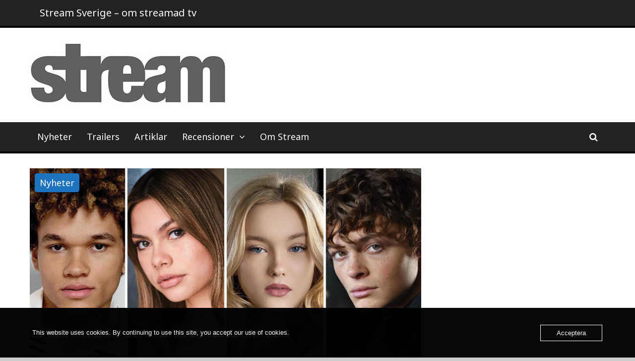

--- FILE ---
content_type: text/html; charset=UTF-8
request_url: https://www.streammagasin.se/de-ar-klara-for-spinoffen-wolf-pack/
body_size: 17965
content:
<!DOCTYPE html>
<html dir="ltr" lang="sv-SE" prefix="og: https://ogp.me/ns#">
<head>
	<meta charset="UTF-8">
	<meta name="viewport" content="width=device-width, initial-scale=1">
	<link rel="profile" href="http://gmpg.org/xfn/11">

	<title>De är klara för spinoffen Wolf Pack – Stream Sverige</title>

		<!-- All in One SEO 4.9.3 - aioseo.com -->
	<meta name="description" content="Det inte bara en Teen Wolf-film på väg. Nu annonserar Paramount+ även en spinoffserie med varulvstema. Castingen har inletts för Wolf Pack. Fem år efter seriefinalen på MTV är plötsligt ungdomsserien Teen Wolf het igen. I mars påbörjades inspelningen av den sedan länge aviserade långfilmen som ska avrunda tv-serien och nu står det alltså klart" />
	<meta name="robots" content="max-image-preview:large" />
	<meta name="author" content="Mona Johansson"/>
	<link rel="canonical" href="https://www.streammagasin.se/de-ar-klara-for-spinoffen-wolf-pack/" />
	<meta name="generator" content="All in One SEO (AIOSEO) 4.9.3" />
		<meta property="og:locale" content="sv_SE" />
		<meta property="og:site_name" content="Stream Sverige – om streamade tv-serier" />
		<meta property="og:type" content="article" />
		<meta property="og:title" content="De är klara för spinoffen Wolf Pack – Stream Sverige" />
		<meta property="og:description" content="Det inte bara en Teen Wolf-film på väg. Nu annonserar Paramount+ även en spinoffserie med varulvstema. Castingen har inletts för Wolf Pack. Fem år efter seriefinalen på MTV är plötsligt ungdomsserien Teen Wolf het igen. I mars påbörjades inspelningen av den sedan länge aviserade långfilmen som ska avrunda tv-serien och nu står det alltså klart" />
		<meta property="og:url" content="https://www.streammagasin.se/de-ar-klara-for-spinoffen-wolf-pack/" />
		<meta property="og:image" content="https://usercontent.one/wp/www.streammagasin.se/wp-content/uploads/2022/11/Stream_logo_stor-1.jpg?media=1737317207" />
		<meta property="og:image:secure_url" content="https://usercontent.one/wp/www.streammagasin.se/wp-content/uploads/2022/11/Stream_logo_stor-1.jpg?media=1737317207" />
		<meta property="article:published_time" content="2022-06-20T20:11:00+00:00" />
		<meta property="article:modified_time" content="2022-06-21T04:42:49+00:00" />
		<meta property="article:publisher" content="https://www.facebook.com/StreamSverige/" />
		<meta name="twitter:card" content="summary_large_image" />
		<meta name="twitter:site" content="@streamsverige" />
		<meta name="twitter:title" content="De är klara för spinoffen Wolf Pack – Stream Sverige" />
		<meta name="twitter:description" content="Det inte bara en Teen Wolf-film på väg. Nu annonserar Paramount+ även en spinoffserie med varulvstema. Castingen har inletts för Wolf Pack. Fem år efter seriefinalen på MTV är plötsligt ungdomsserien Teen Wolf het igen. I mars påbörjades inspelningen av den sedan länge aviserade långfilmen som ska avrunda tv-serien och nu står det alltså klart" />
		<meta name="twitter:creator" content="@streamsverige" />
		<meta name="twitter:image" content="https://usercontent.one/wp/www.streammagasin.se/wp-content/uploads/2022/11/Stream_logo_stor-1.jpg?media=1737317207" />
		<script type="application/ld+json" class="aioseo-schema">
			{"@context":"https:\/\/schema.org","@graph":[{"@type":"BlogPosting","@id":"https:\/\/www.streammagasin.se\/de-ar-klara-for-spinoffen-wolf-pack\/#blogposting","name":"De \u00e4r klara f\u00f6r spinoffen Wolf Pack \u2013 Stream Sverige","headline":"De \u00e4r klara f\u00f6r spinoffen Wolf Pack","author":{"@id":"https:\/\/www.streammagasin.se\/author\/mona-johansson\/#author"},"publisher":{"@id":"https:\/\/www.streammagasin.se\/#organization"},"image":{"@type":"ImageObject","url":"https:\/\/www.streammagasin.se\/wp-content\/uploads\/2022\/06\/WolfPackCastSOPReleaseFINAL_html_a6d5e077b5c9c071.png","width":992,"height":598,"caption":"Fr\u00e5n v\u00e4nster: Armani Jackson, Bella Shepard, Chloe Rose Robertson, Tyler Lawrence Gray. Foto: Paramount+"},"datePublished":"2022-06-20T22:11:00+02:00","dateModified":"2022-06-21T06:42:49+02:00","inLanguage":"sv-SE","mainEntityOfPage":{"@id":"https:\/\/www.streammagasin.se\/de-ar-klara-for-spinoffen-wolf-pack\/#webpage"},"isPartOf":{"@id":"https:\/\/www.streammagasin.se\/de-ar-klara-for-spinoffen-wolf-pack\/#webpage"},"articleSection":"Nyheter, Teen Wolf, Wolf Pack"},{"@type":"BreadcrumbList","@id":"https:\/\/www.streammagasin.se\/de-ar-klara-for-spinoffen-wolf-pack\/#breadcrumblist","itemListElement":[{"@type":"ListItem","@id":"https:\/\/www.streammagasin.se#listItem","position":1,"name":"Hem","item":"https:\/\/www.streammagasin.se","nextItem":{"@type":"ListItem","@id":"https:\/\/www.streammagasin.se\/category\/nyheter\/#listItem","name":"Nyheter"}},{"@type":"ListItem","@id":"https:\/\/www.streammagasin.se\/category\/nyheter\/#listItem","position":2,"name":"Nyheter","item":"https:\/\/www.streammagasin.se\/category\/nyheter\/","nextItem":{"@type":"ListItem","@id":"https:\/\/www.streammagasin.se\/de-ar-klara-for-spinoffen-wolf-pack\/#listItem","name":"De \u00e4r klara f\u00f6r spinoffen Wolf Pack"},"previousItem":{"@type":"ListItem","@id":"https:\/\/www.streammagasin.se#listItem","name":"Hem"}},{"@type":"ListItem","@id":"https:\/\/www.streammagasin.se\/de-ar-klara-for-spinoffen-wolf-pack\/#listItem","position":3,"name":"De \u00e4r klara f\u00f6r spinoffen Wolf Pack","previousItem":{"@type":"ListItem","@id":"https:\/\/www.streammagasin.se\/category\/nyheter\/#listItem","name":"Nyheter"}}]},{"@type":"Organization","@id":"https:\/\/www.streammagasin.se\/#organization","name":"Stream Sverige","description":"om streamade tv-serier","url":"https:\/\/www.streammagasin.se\/","logo":{"@type":"ImageObject","url":"https:\/\/www.streammagasin.se\/wp-content\/uploads\/2022\/11\/Stream_logo_stor-1.jpg","@id":"https:\/\/www.streammagasin.se\/de-ar-klara-for-spinoffen-wolf-pack\/#organizationLogo","width":400,"height":123},"image":{"@id":"https:\/\/www.streammagasin.se\/de-ar-klara-for-spinoffen-wolf-pack\/#organizationLogo"},"sameAs":["https:\/\/www.facebook.com\/StreamSverige\/","https:\/\/twitter.com\/streamsverige\/"]},{"@type":"Person","@id":"https:\/\/www.streammagasin.se\/author\/mona-johansson\/#author","url":"https:\/\/www.streammagasin.se\/author\/mona-johansson\/","name":"Mona Johansson","image":{"@type":"ImageObject","@id":"https:\/\/www.streammagasin.se\/de-ar-klara-for-spinoffen-wolf-pack\/#authorImage","url":"https:\/\/secure.gravatar.com\/avatar\/5fbb72fc4201b9b2156590238ff586350c9d495feac92ba5b7d7220ec6b1c74b?s=96&d=mm&r=g","width":96,"height":96,"caption":"Mona Johansson"}},{"@type":"WebPage","@id":"https:\/\/www.streammagasin.se\/de-ar-klara-for-spinoffen-wolf-pack\/#webpage","url":"https:\/\/www.streammagasin.se\/de-ar-klara-for-spinoffen-wolf-pack\/","name":"De \u00e4r klara f\u00f6r spinoffen Wolf Pack \u2013 Stream Sverige","description":"Det inte bara en Teen Wolf-film p\u00e5 v\u00e4g. Nu annonserar Paramount+ \u00e4ven en spinoffserie med varulvstema. Castingen har inletts f\u00f6r Wolf Pack. Fem \u00e5r efter seriefinalen p\u00e5 MTV \u00e4r pl\u00f6tsligt ungdomsserien Teen Wolf het igen. I mars p\u00e5b\u00f6rjades inspelningen av den sedan l\u00e4nge aviserade l\u00e5ngfilmen som ska avrunda tv-serien och nu st\u00e5r det allts\u00e5 klart","inLanguage":"sv-SE","isPartOf":{"@id":"https:\/\/www.streammagasin.se\/#website"},"breadcrumb":{"@id":"https:\/\/www.streammagasin.se\/de-ar-klara-for-spinoffen-wolf-pack\/#breadcrumblist"},"author":{"@id":"https:\/\/www.streammagasin.se\/author\/mona-johansson\/#author"},"creator":{"@id":"https:\/\/www.streammagasin.se\/author\/mona-johansson\/#author"},"image":{"@type":"ImageObject","url":"https:\/\/www.streammagasin.se\/wp-content\/uploads\/2022\/06\/WolfPackCastSOPReleaseFINAL_html_a6d5e077b5c9c071.png","@id":"https:\/\/www.streammagasin.se\/de-ar-klara-for-spinoffen-wolf-pack\/#mainImage","width":992,"height":598,"caption":"Fr\u00e5n v\u00e4nster: Armani Jackson, Bella Shepard, Chloe Rose Robertson, Tyler Lawrence Gray. Foto: Paramount+"},"primaryImageOfPage":{"@id":"https:\/\/www.streammagasin.se\/de-ar-klara-for-spinoffen-wolf-pack\/#mainImage"},"datePublished":"2022-06-20T22:11:00+02:00","dateModified":"2022-06-21T06:42:49+02:00"},{"@type":"WebSite","@id":"https:\/\/www.streammagasin.se\/#website","url":"https:\/\/www.streammagasin.se\/","name":"Stream Sverige","description":"om streamade tv-serier","inLanguage":"sv-SE","publisher":{"@id":"https:\/\/www.streammagasin.se\/#organization"}}]}
		</script>
		<!-- All in One SEO -->

<link rel="dns-prefetch" href="//connect.facebook.net">
<link rel='dns-prefetch' href='//connect.facebook.net' />
<link rel='dns-prefetch' href='//www.googletagmanager.com' />
<link rel='dns-prefetch' href='//fonts.googleapis.com' />
<link rel="alternate" type="application/rss+xml" title="Stream Sverige &raquo; Webbflöde" href="https://www.streammagasin.se/feed/" />
<link rel="alternate" type="application/rss+xml" title="Stream Sverige &raquo; Kommentarsflöde" href="https://www.streammagasin.se/comments/feed/" />
<link rel="alternate" title="oEmbed (JSON)" type="application/json+oembed" href="https://www.streammagasin.se/wp-json/oembed/1.0/embed?url=https%3A%2F%2Fwww.streammagasin.se%2Fde-ar-klara-for-spinoffen-wolf-pack%2F" />
<link rel="alternate" title="oEmbed (XML)" type="text/xml+oembed" href="https://www.streammagasin.se/wp-json/oembed/1.0/embed?url=https%3A%2F%2Fwww.streammagasin.se%2Fde-ar-klara-for-spinoffen-wolf-pack%2F&#038;format=xml" />
		<!-- This site uses the Google Analytics by MonsterInsights plugin v9.11.1 - Using Analytics tracking - https://www.monsterinsights.com/ -->
							<script src="//www.googletagmanager.com/gtag/js?id=G-K5H96D2RRY"  data-cfasync="false" data-wpfc-render="false" type="text/javascript" async></script>
			<script data-cfasync="false" data-wpfc-render="false" type="text/javascript">
				var mi_version = '9.11.1';
				var mi_track_user = true;
				var mi_no_track_reason = '';
								var MonsterInsightsDefaultLocations = {"page_location":"https:\/\/www.streammagasin.se\/de-ar-klara-for-spinoffen-wolf-pack\/"};
								if ( typeof MonsterInsightsPrivacyGuardFilter === 'function' ) {
					var MonsterInsightsLocations = (typeof MonsterInsightsExcludeQuery === 'object') ? MonsterInsightsPrivacyGuardFilter( MonsterInsightsExcludeQuery ) : MonsterInsightsPrivacyGuardFilter( MonsterInsightsDefaultLocations );
				} else {
					var MonsterInsightsLocations = (typeof MonsterInsightsExcludeQuery === 'object') ? MonsterInsightsExcludeQuery : MonsterInsightsDefaultLocations;
				}

								var disableStrs = [
										'ga-disable-G-K5H96D2RRY',
									];

				/* Function to detect opted out users */
				function __gtagTrackerIsOptedOut() {
					for (var index = 0; index < disableStrs.length; index++) {
						if (document.cookie.indexOf(disableStrs[index] + '=true') > -1) {
							return true;
						}
					}

					return false;
				}

				/* Disable tracking if the opt-out cookie exists. */
				if (__gtagTrackerIsOptedOut()) {
					for (var index = 0; index < disableStrs.length; index++) {
						window[disableStrs[index]] = true;
					}
				}

				/* Opt-out function */
				function __gtagTrackerOptout() {
					for (var index = 0; index < disableStrs.length; index++) {
						document.cookie = disableStrs[index] + '=true; expires=Thu, 31 Dec 2099 23:59:59 UTC; path=/';
						window[disableStrs[index]] = true;
					}
				}

				if ('undefined' === typeof gaOptout) {
					function gaOptout() {
						__gtagTrackerOptout();
					}
				}
								window.dataLayer = window.dataLayer || [];

				window.MonsterInsightsDualTracker = {
					helpers: {},
					trackers: {},
				};
				if (mi_track_user) {
					function __gtagDataLayer() {
						dataLayer.push(arguments);
					}

					function __gtagTracker(type, name, parameters) {
						if (!parameters) {
							parameters = {};
						}

						if (parameters.send_to) {
							__gtagDataLayer.apply(null, arguments);
							return;
						}

						if (type === 'event') {
														parameters.send_to = monsterinsights_frontend.v4_id;
							var hookName = name;
							if (typeof parameters['event_category'] !== 'undefined') {
								hookName = parameters['event_category'] + ':' + name;
							}

							if (typeof MonsterInsightsDualTracker.trackers[hookName] !== 'undefined') {
								MonsterInsightsDualTracker.trackers[hookName](parameters);
							} else {
								__gtagDataLayer('event', name, parameters);
							}
							
						} else {
							__gtagDataLayer.apply(null, arguments);
						}
					}

					__gtagTracker('js', new Date());
					__gtagTracker('set', {
						'developer_id.dZGIzZG': true,
											});
					if ( MonsterInsightsLocations.page_location ) {
						__gtagTracker('set', MonsterInsightsLocations);
					}
										__gtagTracker('config', 'G-K5H96D2RRY', {"forceSSL":"true","link_attribution":"true"} );
										window.gtag = __gtagTracker;										(function () {
						/* https://developers.google.com/analytics/devguides/collection/analyticsjs/ */
						/* ga and __gaTracker compatibility shim. */
						var noopfn = function () {
							return null;
						};
						var newtracker = function () {
							return new Tracker();
						};
						var Tracker = function () {
							return null;
						};
						var p = Tracker.prototype;
						p.get = noopfn;
						p.set = noopfn;
						p.send = function () {
							var args = Array.prototype.slice.call(arguments);
							args.unshift('send');
							__gaTracker.apply(null, args);
						};
						var __gaTracker = function () {
							var len = arguments.length;
							if (len === 0) {
								return;
							}
							var f = arguments[len - 1];
							if (typeof f !== 'object' || f === null || typeof f.hitCallback !== 'function') {
								if ('send' === arguments[0]) {
									var hitConverted, hitObject = false, action;
									if ('event' === arguments[1]) {
										if ('undefined' !== typeof arguments[3]) {
											hitObject = {
												'eventAction': arguments[3],
												'eventCategory': arguments[2],
												'eventLabel': arguments[4],
												'value': arguments[5] ? arguments[5] : 1,
											}
										}
									}
									if ('pageview' === arguments[1]) {
										if ('undefined' !== typeof arguments[2]) {
											hitObject = {
												'eventAction': 'page_view',
												'page_path': arguments[2],
											}
										}
									}
									if (typeof arguments[2] === 'object') {
										hitObject = arguments[2];
									}
									if (typeof arguments[5] === 'object') {
										Object.assign(hitObject, arguments[5]);
									}
									if ('undefined' !== typeof arguments[1].hitType) {
										hitObject = arguments[1];
										if ('pageview' === hitObject.hitType) {
											hitObject.eventAction = 'page_view';
										}
									}
									if (hitObject) {
										action = 'timing' === arguments[1].hitType ? 'timing_complete' : hitObject.eventAction;
										hitConverted = mapArgs(hitObject);
										__gtagTracker('event', action, hitConverted);
									}
								}
								return;
							}

							function mapArgs(args) {
								var arg, hit = {};
								var gaMap = {
									'eventCategory': 'event_category',
									'eventAction': 'event_action',
									'eventLabel': 'event_label',
									'eventValue': 'event_value',
									'nonInteraction': 'non_interaction',
									'timingCategory': 'event_category',
									'timingVar': 'name',
									'timingValue': 'value',
									'timingLabel': 'event_label',
									'page': 'page_path',
									'location': 'page_location',
									'title': 'page_title',
									'referrer' : 'page_referrer',
								};
								for (arg in args) {
																		if (!(!args.hasOwnProperty(arg) || !gaMap.hasOwnProperty(arg))) {
										hit[gaMap[arg]] = args[arg];
									} else {
										hit[arg] = args[arg];
									}
								}
								return hit;
							}

							try {
								f.hitCallback();
							} catch (ex) {
							}
						};
						__gaTracker.create = newtracker;
						__gaTracker.getByName = newtracker;
						__gaTracker.getAll = function () {
							return [];
						};
						__gaTracker.remove = noopfn;
						__gaTracker.loaded = true;
						window['__gaTracker'] = __gaTracker;
					})();
									} else {
										console.log("");
					(function () {
						function __gtagTracker() {
							return null;
						}

						window['__gtagTracker'] = __gtagTracker;
						window['gtag'] = __gtagTracker;
					})();
									}
			</script>
							<!-- / Google Analytics by MonsterInsights -->
		<style id='wp-img-auto-sizes-contain-inline-css' type='text/css'>
img:is([sizes=auto i],[sizes^="auto," i]){contain-intrinsic-size:3000px 1500px}
/*# sourceURL=wp-img-auto-sizes-contain-inline-css */
</style>
<style id='wp-emoji-styles-inline-css' type='text/css'>

	img.wp-smiley, img.emoji {
		display: inline !important;
		border: none !important;
		box-shadow: none !important;
		height: 1em !important;
		width: 1em !important;
		margin: 0 0.07em !important;
		vertical-align: -0.1em !important;
		background: none !important;
		padding: 0 !important;
	}
/*# sourceURL=wp-emoji-styles-inline-css */
</style>
<style id='wp-block-library-inline-css' type='text/css'>
:root{--wp-block-synced-color:#7a00df;--wp-block-synced-color--rgb:122,0,223;--wp-bound-block-color:var(--wp-block-synced-color);--wp-editor-canvas-background:#ddd;--wp-admin-theme-color:#007cba;--wp-admin-theme-color--rgb:0,124,186;--wp-admin-theme-color-darker-10:#006ba1;--wp-admin-theme-color-darker-10--rgb:0,107,160.5;--wp-admin-theme-color-darker-20:#005a87;--wp-admin-theme-color-darker-20--rgb:0,90,135;--wp-admin-border-width-focus:2px}@media (min-resolution:192dpi){:root{--wp-admin-border-width-focus:1.5px}}.wp-element-button{cursor:pointer}:root .has-very-light-gray-background-color{background-color:#eee}:root .has-very-dark-gray-background-color{background-color:#313131}:root .has-very-light-gray-color{color:#eee}:root .has-very-dark-gray-color{color:#313131}:root .has-vivid-green-cyan-to-vivid-cyan-blue-gradient-background{background:linear-gradient(135deg,#00d084,#0693e3)}:root .has-purple-crush-gradient-background{background:linear-gradient(135deg,#34e2e4,#4721fb 50%,#ab1dfe)}:root .has-hazy-dawn-gradient-background{background:linear-gradient(135deg,#faaca8,#dad0ec)}:root .has-subdued-olive-gradient-background{background:linear-gradient(135deg,#fafae1,#67a671)}:root .has-atomic-cream-gradient-background{background:linear-gradient(135deg,#fdd79a,#004a59)}:root .has-nightshade-gradient-background{background:linear-gradient(135deg,#330968,#31cdcf)}:root .has-midnight-gradient-background{background:linear-gradient(135deg,#020381,#2874fc)}:root{--wp--preset--font-size--normal:16px;--wp--preset--font-size--huge:42px}.has-regular-font-size{font-size:1em}.has-larger-font-size{font-size:2.625em}.has-normal-font-size{font-size:var(--wp--preset--font-size--normal)}.has-huge-font-size{font-size:var(--wp--preset--font-size--huge)}.has-text-align-center{text-align:center}.has-text-align-left{text-align:left}.has-text-align-right{text-align:right}.has-fit-text{white-space:nowrap!important}#end-resizable-editor-section{display:none}.aligncenter{clear:both}.items-justified-left{justify-content:flex-start}.items-justified-center{justify-content:center}.items-justified-right{justify-content:flex-end}.items-justified-space-between{justify-content:space-between}.screen-reader-text{border:0;clip-path:inset(50%);height:1px;margin:-1px;overflow:hidden;padding:0;position:absolute;width:1px;word-wrap:normal!important}.screen-reader-text:focus{background-color:#ddd;clip-path:none;color:#444;display:block;font-size:1em;height:auto;left:5px;line-height:normal;padding:15px 23px 14px;text-decoration:none;top:5px;width:auto;z-index:100000}html :where(.has-border-color){border-style:solid}html :where([style*=border-top-color]){border-top-style:solid}html :where([style*=border-right-color]){border-right-style:solid}html :where([style*=border-bottom-color]){border-bottom-style:solid}html :where([style*=border-left-color]){border-left-style:solid}html :where([style*=border-width]){border-style:solid}html :where([style*=border-top-width]){border-top-style:solid}html :where([style*=border-right-width]){border-right-style:solid}html :where([style*=border-bottom-width]){border-bottom-style:solid}html :where([style*=border-left-width]){border-left-style:solid}html :where(img[class*=wp-image-]){height:auto;max-width:100%}:where(figure){margin:0 0 1em}html :where(.is-position-sticky){--wp-admin--admin-bar--position-offset:var(--wp-admin--admin-bar--height,0px)}@media screen and (max-width:600px){html :where(.is-position-sticky){--wp-admin--admin-bar--position-offset:0px}}

/*# sourceURL=wp-block-library-inline-css */
</style><style id='wp-block-paragraph-inline-css' type='text/css'>
.is-small-text{font-size:.875em}.is-regular-text{font-size:1em}.is-large-text{font-size:2.25em}.is-larger-text{font-size:3em}.has-drop-cap:not(:focus):first-letter{float:left;font-size:8.4em;font-style:normal;font-weight:100;line-height:.68;margin:.05em .1em 0 0;text-transform:uppercase}body.rtl .has-drop-cap:not(:focus):first-letter{float:none;margin-left:.1em}p.has-drop-cap.has-background{overflow:hidden}:root :where(p.has-background){padding:1.25em 2.375em}:where(p.has-text-color:not(.has-link-color)) a{color:inherit}p.has-text-align-left[style*="writing-mode:vertical-lr"],p.has-text-align-right[style*="writing-mode:vertical-rl"]{rotate:180deg}
/*# sourceURL=https://www.streammagasin.se/wp-includes/blocks/paragraph/style.min.css */
</style>
<style id='global-styles-inline-css' type='text/css'>
:root{--wp--preset--aspect-ratio--square: 1;--wp--preset--aspect-ratio--4-3: 4/3;--wp--preset--aspect-ratio--3-4: 3/4;--wp--preset--aspect-ratio--3-2: 3/2;--wp--preset--aspect-ratio--2-3: 2/3;--wp--preset--aspect-ratio--16-9: 16/9;--wp--preset--aspect-ratio--9-16: 9/16;--wp--preset--color--black: #000000;--wp--preset--color--cyan-bluish-gray: #abb8c3;--wp--preset--color--white: #ffffff;--wp--preset--color--pale-pink: #f78da7;--wp--preset--color--vivid-red: #cf2e2e;--wp--preset--color--luminous-vivid-orange: #ff6900;--wp--preset--color--luminous-vivid-amber: #fcb900;--wp--preset--color--light-green-cyan: #7bdcb5;--wp--preset--color--vivid-green-cyan: #00d084;--wp--preset--color--pale-cyan-blue: #8ed1fc;--wp--preset--color--vivid-cyan-blue: #0693e3;--wp--preset--color--vivid-purple: #9b51e0;--wp--preset--gradient--vivid-cyan-blue-to-vivid-purple: linear-gradient(135deg,rgb(6,147,227) 0%,rgb(155,81,224) 100%);--wp--preset--gradient--light-green-cyan-to-vivid-green-cyan: linear-gradient(135deg,rgb(122,220,180) 0%,rgb(0,208,130) 100%);--wp--preset--gradient--luminous-vivid-amber-to-luminous-vivid-orange: linear-gradient(135deg,rgb(252,185,0) 0%,rgb(255,105,0) 100%);--wp--preset--gradient--luminous-vivid-orange-to-vivid-red: linear-gradient(135deg,rgb(255,105,0) 0%,rgb(207,46,46) 100%);--wp--preset--gradient--very-light-gray-to-cyan-bluish-gray: linear-gradient(135deg,rgb(238,238,238) 0%,rgb(169,184,195) 100%);--wp--preset--gradient--cool-to-warm-spectrum: linear-gradient(135deg,rgb(74,234,220) 0%,rgb(151,120,209) 20%,rgb(207,42,186) 40%,rgb(238,44,130) 60%,rgb(251,105,98) 80%,rgb(254,248,76) 100%);--wp--preset--gradient--blush-light-purple: linear-gradient(135deg,rgb(255,206,236) 0%,rgb(152,150,240) 100%);--wp--preset--gradient--blush-bordeaux: linear-gradient(135deg,rgb(254,205,165) 0%,rgb(254,45,45) 50%,rgb(107,0,62) 100%);--wp--preset--gradient--luminous-dusk: linear-gradient(135deg,rgb(255,203,112) 0%,rgb(199,81,192) 50%,rgb(65,88,208) 100%);--wp--preset--gradient--pale-ocean: linear-gradient(135deg,rgb(255,245,203) 0%,rgb(182,227,212) 50%,rgb(51,167,181) 100%);--wp--preset--gradient--electric-grass: linear-gradient(135deg,rgb(202,248,128) 0%,rgb(113,206,126) 100%);--wp--preset--gradient--midnight: linear-gradient(135deg,rgb(2,3,129) 0%,rgb(40,116,252) 100%);--wp--preset--font-size--small: 13px;--wp--preset--font-size--medium: 20px;--wp--preset--font-size--large: 36px;--wp--preset--font-size--x-large: 42px;--wp--preset--spacing--20: 0.44rem;--wp--preset--spacing--30: 0.67rem;--wp--preset--spacing--40: 1rem;--wp--preset--spacing--50: 1.5rem;--wp--preset--spacing--60: 2.25rem;--wp--preset--spacing--70: 3.38rem;--wp--preset--spacing--80: 5.06rem;--wp--preset--shadow--natural: 6px 6px 9px rgba(0, 0, 0, 0.2);--wp--preset--shadow--deep: 12px 12px 50px rgba(0, 0, 0, 0.4);--wp--preset--shadow--sharp: 6px 6px 0px rgba(0, 0, 0, 0.2);--wp--preset--shadow--outlined: 6px 6px 0px -3px rgb(255, 255, 255), 6px 6px rgb(0, 0, 0);--wp--preset--shadow--crisp: 6px 6px 0px rgb(0, 0, 0);}:where(.is-layout-flex){gap: 0.5em;}:where(.is-layout-grid){gap: 0.5em;}body .is-layout-flex{display: flex;}.is-layout-flex{flex-wrap: wrap;align-items: center;}.is-layout-flex > :is(*, div){margin: 0;}body .is-layout-grid{display: grid;}.is-layout-grid > :is(*, div){margin: 0;}:where(.wp-block-columns.is-layout-flex){gap: 2em;}:where(.wp-block-columns.is-layout-grid){gap: 2em;}:where(.wp-block-post-template.is-layout-flex){gap: 1.25em;}:where(.wp-block-post-template.is-layout-grid){gap: 1.25em;}.has-black-color{color: var(--wp--preset--color--black) !important;}.has-cyan-bluish-gray-color{color: var(--wp--preset--color--cyan-bluish-gray) !important;}.has-white-color{color: var(--wp--preset--color--white) !important;}.has-pale-pink-color{color: var(--wp--preset--color--pale-pink) !important;}.has-vivid-red-color{color: var(--wp--preset--color--vivid-red) !important;}.has-luminous-vivid-orange-color{color: var(--wp--preset--color--luminous-vivid-orange) !important;}.has-luminous-vivid-amber-color{color: var(--wp--preset--color--luminous-vivid-amber) !important;}.has-light-green-cyan-color{color: var(--wp--preset--color--light-green-cyan) !important;}.has-vivid-green-cyan-color{color: var(--wp--preset--color--vivid-green-cyan) !important;}.has-pale-cyan-blue-color{color: var(--wp--preset--color--pale-cyan-blue) !important;}.has-vivid-cyan-blue-color{color: var(--wp--preset--color--vivid-cyan-blue) !important;}.has-vivid-purple-color{color: var(--wp--preset--color--vivid-purple) !important;}.has-black-background-color{background-color: var(--wp--preset--color--black) !important;}.has-cyan-bluish-gray-background-color{background-color: var(--wp--preset--color--cyan-bluish-gray) !important;}.has-white-background-color{background-color: var(--wp--preset--color--white) !important;}.has-pale-pink-background-color{background-color: var(--wp--preset--color--pale-pink) !important;}.has-vivid-red-background-color{background-color: var(--wp--preset--color--vivid-red) !important;}.has-luminous-vivid-orange-background-color{background-color: var(--wp--preset--color--luminous-vivid-orange) !important;}.has-luminous-vivid-amber-background-color{background-color: var(--wp--preset--color--luminous-vivid-amber) !important;}.has-light-green-cyan-background-color{background-color: var(--wp--preset--color--light-green-cyan) !important;}.has-vivid-green-cyan-background-color{background-color: var(--wp--preset--color--vivid-green-cyan) !important;}.has-pale-cyan-blue-background-color{background-color: var(--wp--preset--color--pale-cyan-blue) !important;}.has-vivid-cyan-blue-background-color{background-color: var(--wp--preset--color--vivid-cyan-blue) !important;}.has-vivid-purple-background-color{background-color: var(--wp--preset--color--vivid-purple) !important;}.has-black-border-color{border-color: var(--wp--preset--color--black) !important;}.has-cyan-bluish-gray-border-color{border-color: var(--wp--preset--color--cyan-bluish-gray) !important;}.has-white-border-color{border-color: var(--wp--preset--color--white) !important;}.has-pale-pink-border-color{border-color: var(--wp--preset--color--pale-pink) !important;}.has-vivid-red-border-color{border-color: var(--wp--preset--color--vivid-red) !important;}.has-luminous-vivid-orange-border-color{border-color: var(--wp--preset--color--luminous-vivid-orange) !important;}.has-luminous-vivid-amber-border-color{border-color: var(--wp--preset--color--luminous-vivid-amber) !important;}.has-light-green-cyan-border-color{border-color: var(--wp--preset--color--light-green-cyan) !important;}.has-vivid-green-cyan-border-color{border-color: var(--wp--preset--color--vivid-green-cyan) !important;}.has-pale-cyan-blue-border-color{border-color: var(--wp--preset--color--pale-cyan-blue) !important;}.has-vivid-cyan-blue-border-color{border-color: var(--wp--preset--color--vivid-cyan-blue) !important;}.has-vivid-purple-border-color{border-color: var(--wp--preset--color--vivid-purple) !important;}.has-vivid-cyan-blue-to-vivid-purple-gradient-background{background: var(--wp--preset--gradient--vivid-cyan-blue-to-vivid-purple) !important;}.has-light-green-cyan-to-vivid-green-cyan-gradient-background{background: var(--wp--preset--gradient--light-green-cyan-to-vivid-green-cyan) !important;}.has-luminous-vivid-amber-to-luminous-vivid-orange-gradient-background{background: var(--wp--preset--gradient--luminous-vivid-amber-to-luminous-vivid-orange) !important;}.has-luminous-vivid-orange-to-vivid-red-gradient-background{background: var(--wp--preset--gradient--luminous-vivid-orange-to-vivid-red) !important;}.has-very-light-gray-to-cyan-bluish-gray-gradient-background{background: var(--wp--preset--gradient--very-light-gray-to-cyan-bluish-gray) !important;}.has-cool-to-warm-spectrum-gradient-background{background: var(--wp--preset--gradient--cool-to-warm-spectrum) !important;}.has-blush-light-purple-gradient-background{background: var(--wp--preset--gradient--blush-light-purple) !important;}.has-blush-bordeaux-gradient-background{background: var(--wp--preset--gradient--blush-bordeaux) !important;}.has-luminous-dusk-gradient-background{background: var(--wp--preset--gradient--luminous-dusk) !important;}.has-pale-ocean-gradient-background{background: var(--wp--preset--gradient--pale-ocean) !important;}.has-electric-grass-gradient-background{background: var(--wp--preset--gradient--electric-grass) !important;}.has-midnight-gradient-background{background: var(--wp--preset--gradient--midnight) !important;}.has-small-font-size{font-size: var(--wp--preset--font-size--small) !important;}.has-medium-font-size{font-size: var(--wp--preset--font-size--medium) !important;}.has-large-font-size{font-size: var(--wp--preset--font-size--large) !important;}.has-x-large-font-size{font-size: var(--wp--preset--font-size--x-large) !important;}
/*# sourceURL=global-styles-inline-css */
</style>

<style id='classic-theme-styles-inline-css' type='text/css'>
/*! This file is auto-generated */
.wp-block-button__link{color:#fff;background-color:#32373c;border-radius:9999px;box-shadow:none;text-decoration:none;padding:calc(.667em + 2px) calc(1.333em + 2px);font-size:1.125em}.wp-block-file__button{background:#32373c;color:#fff;text-decoration:none}
/*# sourceURL=/wp-includes/css/classic-themes.min.css */
</style>
<link rel='stylesheet' id='contact-form-7-css' href='https://usercontent.one/wp/www.streammagasin.se/wp-content/plugins/contact-form-7/includes/css/styles.css?ver=6.1.4&media=1737317207' type='text/css' media='all' />
<link rel='stylesheet' id='oc_cb_css_fr-css' href='https://usercontent.one/wp/www.streammagasin.se/wp-content/plugins/onecom-themes-plugins/assets/min-css/cookie-banner-frontend.min.css?ver=5.0.1&media=1737317207' type='text/css' media='all' />
<link rel='stylesheet' id='the-newsmag-google-fonts-css' href='//fonts.googleapis.com/css?family=Noto+Sans%3A400%2C400italic%2C700%2C700italic%7CLobster+Two%3A400%2C400italic%2C700%2C700italic&#038;subset=latin%2Clatin-ext' type='text/css' media='all' />
<link rel='stylesheet' id='the-newsmag-style-css' href='https://usercontent.one/wp/www.streammagasin.se/wp-content/themes/the-newsmag/style.css?media=1737317207?ver=7455f08d296910e6b939b9f6f50f8f9e' type='text/css' media='all' />
<link rel='stylesheet' id='font-awesome-css' href='https://usercontent.one/wp/www.streammagasin.se/wp-content/themes/the-newsmag/fontawesome/css/font-awesome.min.css?media=1737317207?ver=7455f08d296910e6b939b9f6f50f8f9e' type='text/css' media='all' />
<link rel='stylesheet' id='magnific-popup-css' href='https://usercontent.one/wp/www.streammagasin.se/wp-content/themes/the-newsmag/js/magnific-popup/magnific-popup.min.css?media=1737317207?ver=7455f08d296910e6b939b9f6f50f8f9e' type='text/css' media='all' />
<script type="text/javascript" src="https://usercontent.one/wp/www.streammagasin.se/wp-content/plugins/google-analytics-for-wordpress/assets/js/frontend-gtag.min.js?ver=9.11.1&media=1737317207" id="monsterinsights-frontend-script-js" async="async" data-wp-strategy="async"></script>
<script data-cfasync="false" data-wpfc-render="false" type="text/javascript" id='monsterinsights-frontend-script-js-extra'>/* <![CDATA[ */
var monsterinsights_frontend = {"js_events_tracking":"true","download_extensions":"doc,pdf,ppt,zip,xls,docx,pptx,xlsx","inbound_paths":"[{\"path\":\"\\\/go\\\/\",\"label\":\"affiliate\"},{\"path\":\"\\\/recommend\\\/\",\"label\":\"affiliate\"}]","home_url":"https:\/\/www.streammagasin.se","hash_tracking":"false","v4_id":"G-K5H96D2RRY"};/* ]]> */
</script>
<script type="text/javascript" src="https://www.streammagasin.se/wp-includes/js/jquery/jquery.min.js?ver=3.7.1" id="jquery-core-js"></script>
<script type="text/javascript" src="https://www.streammagasin.se/wp-includes/js/jquery/jquery-migrate.min.js?ver=3.4.1" id="jquery-migrate-js"></script>

<!-- Kodblock för ”Google-tagg (gtag.js)” tillagt av Site Kit -->
<!-- Kodblock för ”Google Analytics” tillagt av Site Kit -->
<script type="text/javascript" src="https://www.googletagmanager.com/gtag/js?id=GT-MK98PDT" id="google_gtagjs-js" async></script>
<script type="text/javascript" id="google_gtagjs-js-after">
/* <![CDATA[ */
window.dataLayer = window.dataLayer || [];function gtag(){dataLayer.push(arguments);}
gtag("set","linker",{"domains":["www.streammagasin.se"]});
gtag("js", new Date());
gtag("set", "developer_id.dZTNiMT", true);
gtag("config", "GT-MK98PDT");
//# sourceURL=google_gtagjs-js-after
/* ]]> */
</script>
<link rel="https://api.w.org/" href="https://www.streammagasin.se/wp-json/" /><link rel="alternate" title="JSON" type="application/json" href="https://www.streammagasin.se/wp-json/wp/v2/posts/21185" /><link rel="EditURI" type="application/rsd+xml" title="RSD" href="https://www.streammagasin.se/xmlrpc.php?rsd" />

<link rel='shortlink' href='https://www.streammagasin.se/?p=21185' />
<meta name="generator" content="Site Kit by Google 1.170.0" /><style>[class*=" icon-oc-"],[class^=icon-oc-]{speak:none;font-style:normal;font-weight:400;font-variant:normal;text-transform:none;line-height:1;-webkit-font-smoothing:antialiased;-moz-osx-font-smoothing:grayscale}.icon-oc-one-com-white-32px-fill:before{content:"901"}.icon-oc-one-com:before{content:"900"}#one-com-icon,.toplevel_page_onecom-wp .wp-menu-image{speak:none;display:flex;align-items:center;justify-content:center;text-transform:none;line-height:1;-webkit-font-smoothing:antialiased;-moz-osx-font-smoothing:grayscale}.onecom-wp-admin-bar-item>a,.toplevel_page_onecom-wp>.wp-menu-name{font-size:16px;font-weight:400;line-height:1}.toplevel_page_onecom-wp>.wp-menu-name img{width:69px;height:9px;}.wp-submenu-wrap.wp-submenu>.wp-submenu-head>img{width:88px;height:auto}.onecom-wp-admin-bar-item>a img{height:7px!important}.onecom-wp-admin-bar-item>a img,.toplevel_page_onecom-wp>.wp-menu-name img{opacity:.8}.onecom-wp-admin-bar-item.hover>a img,.toplevel_page_onecom-wp.wp-has-current-submenu>.wp-menu-name img,li.opensub>a.toplevel_page_onecom-wp>.wp-menu-name img{opacity:1}#one-com-icon:before,.onecom-wp-admin-bar-item>a:before,.toplevel_page_onecom-wp>.wp-menu-image:before{content:'';position:static!important;background-color:rgba(240,245,250,.4);border-radius:102px;width:18px;height:18px;padding:0!important}.onecom-wp-admin-bar-item>a:before{width:14px;height:14px}.onecom-wp-admin-bar-item.hover>a:before,.toplevel_page_onecom-wp.opensub>a>.wp-menu-image:before,.toplevel_page_onecom-wp.wp-has-current-submenu>.wp-menu-image:before{background-color:#76b82a}.onecom-wp-admin-bar-item>a{display:inline-flex!important;align-items:center;justify-content:center}#one-com-logo-wrapper{font-size:4em}#one-com-icon{vertical-align:middle}.imagify-welcome{display:none !important;}</style>		<style type="text/css">
						.site-title,
				.site-description {
					position: absolute;
					clip: rect(1px, 1px, 1px, 1px);
				}
					</style>
		<meta property="og:site_name" content="Stream Sverige">
<meta property="og:type" content="article">
<meta property="og:locale" content="sv_SE">
<meta property="og:url" content="https://www.streammagasin.se/de-ar-klara-for-spinoffen-wolf-pack/">
<meta property="og:title" content="De är klara för spinoffen Wolf Pack">
<meta property="og:description" content="Det inte bara en Teen Wolf-film på väg. Nu annonserar Paramount+ även en spinoffserie med varulvstema. Castingen har inletts för Wolf Pack. Fem år efter seriefinalen på MTV är plötsligt ungdomsserien Teen Wolf het igen. I mars påbörjades inspelningen av den sedan länge aviserade långfilmen som ska avrunda tv-serien och nu står det alltså klart att det också blir en serie i samma anda. Jeff Davis skapade tv-serien, inspirerad av långfilmen med samma namn, och&hellip;">
<meta property="og:image" content="https://usercontent.one/wp/www.streammagasin.se/wp-content/uploads/2022/06/WolfPackCastSOPReleaseFINAL_html_a6d5e077b5c9c071.png?media=1737317207">
<meta property="og:image:width" content="992">
<meta property="og:image:height" content="598">
<meta property="article:published_time" content="2022-06-20T20:11:00+00:00">
<meta property="article:modified_time" content="2022-06-21T04:42:49+00:00">
<meta property="article:author" content="https://www.streammagasin.se/author/mona-johansson/">
<meta property="article:section" content="Nyheter">
<meta property="article:tag" content="Teen Wolf">
<meta property="article:tag" content="Wolf Pack">
<link rel="icon" href="https://usercontent.one/wp/www.streammagasin.se/wp-content/uploads/cropped-Stream_icon-32x32.png?media=1737317207" sizes="32x32" />
<link rel="icon" href="https://usercontent.one/wp/www.streammagasin.se/wp-content/uploads/cropped-Stream_icon-192x192.png?media=1737317207" sizes="192x192" />
<link rel="apple-touch-icon" href="https://usercontent.one/wp/www.streammagasin.se/wp-content/uploads/cropped-Stream_icon-180x180.png?media=1737317207" />
<meta name="msapplication-TileImage" content="https://usercontent.one/wp/www.streammagasin.se/wp-content/uploads/cropped-Stream_icon-270x270.png?media=1737317207" />
<!-- Stream Sverige Internal Styles -->		<style type="text/css">.category-title-meta-wrapper{background:rgba(0,0,0,0.5)}.the-newsmag-posts-slider-widget .slide-next,.the-newsmag-posts-slider-widget .slide-prev{background:rgba(0,0,0,0.5)}.format-image .featured-image .featured-image-caption,.format-image.has-post-thumbnail .entry-meta-comments,.format-image.has-post-thumbnail .entry-title,.format-standard.has-post-thumbnail .entry-meta-comments,.format-standard.has-post-thumbnail .entry-title,.page.has-post-thumbnail .entry-title,.related-post-contents .featured-image .entry-title,.the-newsmag-one-column-widget .first-post .category-title-meta-wrapper,.the-newsmag-posts-grid .category-title-meta-wrapper,.the-newsmag-two-column-widget .first-post .category-title-meta-wrapper{background:rgba(0,0,0,0.5)}.format-gallery .slide-next,.format-gallery .slide-prev{background:rgba(0,0,0,0.5)}.breaking-news,.header-top-area{border-bottom:4px solid #000000}.bypostauthor>.comment-body .fn:after,.category-links a,.comment-awaiting-moderation,.date-in-header,.format-chat .chat-details,.format-gallery .slide-next:hover,.format-gallery .slide-prev:hover,.format-quote .quote-details,.main-navigation .current-menu-ancestor>a,.main-navigation .current-menu-item>a,.main-navigation .current_page_ancestor>a,.main-navigation .current_page_item>a,.main-navigation li.focus>a,.main-navigation li:hover>a,.nav-links .page-numbers.current,.nav-links .page-numbers:hover,.page-title span,blockquote,ul.the-newsmag-tabs .ui-tabs-active{background-color:#000000}#footer-menu a:hover,.entry-footer .tags-links,.entry-footer .tags-links .fa-tags,.entry-title a:hover,.footer-copyright a,.latest-news-lists .entry-date:hover,.latest-news-lists .entry-title:hover,.menu-social li a:before,.sticky .category-links a,.sticky .category-links a:hover,.the-newsmag-two-column-widget .first-post .no-featured-image .author a:hover,.the-newsmag-two-column-widget .first-post .no-featured-image .comments-link a:hover,.the-newsmag-two-column-widget .first-post .no-featured-image .entry-title a:hover,.the-newsmag-two-column-widget .first-post .no-featured-image .posted-on a:hover,.widget_archive li a:before,.widget_categories li a:before,.widget_nav_menu li a:before,.widget_pages li a:before,.widget_recent_comments li:before,.widget_recent_entries li a:before,.widget_rss li a:before,a,a#scroll-up i,a.entry-meta-comments:hover,a:active,a:focus,a:hover,footer .footer-sidebar-masonry-area a:hover,footer .footer-sidebar-top-area a:hover,footer .the-newsmag-one-column-widget .first-post .no-featured-image .author a:hover,footer .the-newsmag-one-column-widget .first-post .no-featured-image .comments-link a:hover,footer .the-newsmag-one-column-widget .first-post .no-featured-image .entry-title a:hover,footer .the-newsmag-one-column-widget .first-post .no-featured-image .posted-on a:hover,footer .widget_archive li a:hover:before,footer .widget_categories li a:hover:before,footer .widget_nav_menu li a:hover:before,footer .widget_pages li a:hover:before,footer .widget_recent_comments li:hover:before,footer .widget_recent_entries li a:hover:before,footer .widget_rss li a:hover:before{color:#000000}#infinite-handle span,.continue-more-link,.format-link .link-details,.home .main-navigation a.home-icon,.main-navigation a.home-icon:hover,.main-navigation a.random-post:hover,.menu-social li a:hover:before,.page-links a,.related-posts-main-title span,.sticky,.sticky .continue-more-link,button,input[type=button],input[type=reset],input[type=submit],ins,mark,.wp-custom-header-video-button{background:#000000}footer .footer-social-menu{border-top:4px solid #000000}.latest-news-lists{border:1px solid #000000}.footer-bottom-area{border-top:4px solid #000000;border-bottom:4px solid #000000}button,input[type=button],input[type=reset],input[type=submit],input[type=search],td,th,tr,.wp-custom-header-video-button{border:2px solid #000000}.main-navigation,.main-navigation ul ul a,.post-navigation,.widget-title{border-bottom:4px solid #000000}.footer-sidebar-masonry-area,.footer-sidebar-top-area,.post-navigation,.post-navigation div+div{border-top:4px solid #000000}.search-form-top{border:4px solid #000000}.content-top-sidebar-area,.widget_nav_menu a,.widget_pages a,.widget_recent_comments li,.widget_recent_entries li,li.comments-tab-widget,ul.the-newsmag-tabs{border-bottom:2px solid #000000}.widget-title span{background:#000000}.content-bottom-sidebar-area{border-top:2px solid #000000}.widget-entry-meta .comments-link a,.widget-entry-meta .entry-meta .byline a:hover,.widget-entry-meta .entry-meta .comments-link a:hover,.widget-entry-meta .entry-meta .posted-on a:hover,footer .widget-entry-meta .entry-meta .comments-link a:hover{color:#000000}.page-title,.related-posts-main-title{border-bottom:4px solid #000000}.the-newsmag-posts-slider-widget .slide-next:hover,.the-newsmag-posts-slider-widget .slide-prev:hover{background-color:#000000}.author .author-box,.format-status .status-details{border:2px solid #000000}.navigation.pagination .nav-links{border-top:2px solid #000000;border-bottom:2px solid #000000}.comment-body{border-bottom:2px solid #000000}.wp-caption{border:1px solid #000000}@media screen and (max-width:768px){.social-menu,ul#footer-menu{border-top:4px solid #000000}.main-navigation ul ul a{border-bottom:0}}</style>
				<style type="text/css" id="wp-custom-css">
			p a {
	color: blue;
}

p a:visited {
	color: blueviolet;
}		</style>
		</head>

<body class="wp-singular post-template-default single single-post postid-21185 single-format-standard wp-custom-logo wp-theme-the-newsmag group-blog right-sidebar wide">


<div id="page" class="site">
		<a class="skip-link screen-reader-text" href="#main">
		Skip to content	</a>

	<header id="masthead" class="site-header" role="banner">
					<div class="header-top-area clear">
				<div class="inner-wrap">
											<div class="small-info-text">
							Stream Sverige – om streamad tv						</div>
					
											<div class="social-menu">
													</div>
									</div>
			</div>
		
		
		<div class="site-branding clear">
			<div class="inner-wrap">
				<div class="header-left-section">
											<div class="header-custom-logo">
							<a href="https://www.streammagasin.se/" class="custom-logo-link" rel="home"><img width="400" height="123" src="https://usercontent.one/wp/www.streammagasin.se/wp-content/uploads/2022/11/Stream_logo_stor-1.jpg?media=1737317207" class="custom-logo" alt="Stream Sverige" decoding="async" srcset="https://usercontent.one/wp/www.streammagasin.se/wp-content/uploads/2022/11/Stream_logo_stor-1.jpg?media=1737317207 400w, https://usercontent.one/wp/www.streammagasin.se/wp-content/uploads/2022/11/Stream_logo_stor-1-300x92.jpg?media=1737317207 300w" sizes="(max-width: 400px) 100vw, 400px" /></a>						</div>
					
					<div class="site-info">
													<p class="site-title">
								<a href="https://www.streammagasin.se/" rel="home">
									Stream Sverige								</a>
							</p>
													<p class="site-description">om streamade tv-serier</p>
											</div>
				</div><!-- .site-details -->

				<div class="header-right-section">
									</div>
			</div>
		</div><!-- .site-branding -->

					<div class="the-newsmag-header-image">
									<a href="https://www.streammagasin.se/" rel="home">
										</a>
							</div>
		
		<nav id="site-navigation" class="main-navigation clear" role="navigation">
			<div class="inner-wrap">
				
									<a class="search-toggle">
						<i class="fa fa-search search-top"></i>
					</a>
					<div class="search-form-top">
						<form role="search" method="get" class="search-form" action="https://www.streammagasin.se/">
	<label>
		<span class="screen-reader-text">Search for:</span>
		<input type="search" class="search-field" placeholder="Search for&hellip;" value="" name="s" title="Search for:" />
	</label>
	<button class="searchsubmit" name="submit" type="submit"><i class="fa fa-search"></i></button>
</form>
					</div>
				
				
				<button class="menu-toggle" aria-controls="primary-menu" aria-expanded="false">
					Menu				</button>
				<div class="menu-hovedmenu-container"><ul id="primary-menu" class="nav-menu"><li id="menu-item-21" class="menu-item menu-item-type-taxonomy menu-item-object-category current-post-ancestor current-menu-parent current-post-parent menu-item-21"><a href="https://www.streammagasin.se/category/nyheter/">Nyheter</a></li>
<li id="menu-item-2041" class="menu-item menu-item-type-taxonomy menu-item-object-category menu-item-2041"><a href="https://www.streammagasin.se/category/trailers/">Trailers</a></li>
<li id="menu-item-22" class="menu-item menu-item-type-taxonomy menu-item-object-category menu-item-22"><a href="https://www.streammagasin.se/category/artiklar/">Artiklar</a></li>
<li id="menu-item-23" class="menu-item menu-item-type-taxonomy menu-item-object-category menu-item-has-children menu-item-23"><a href="https://www.streammagasin.se/category/recensioner/">Recensioner</a>
<ul class="sub-menu">
	<li id="menu-item-25" class="menu-item menu-item-type-taxonomy menu-item-object-category menu-item-has-children menu-item-25"><a href="https://www.streammagasin.se/category/recensioner/serier/">Tv-serier</a>
	<ul class="sub-menu">
		<li id="menu-item-48" class="menu-item menu-item-type-taxonomy menu-item-object-category menu-item-48"><a href="https://www.streammagasin.se/category/recensioner/serier/drama/">Drama</a></li>
		<li id="menu-item-50" class="menu-item menu-item-type-taxonomy menu-item-object-category menu-item-50"><a href="https://www.streammagasin.se/category/recensioner/serier/science-fiction-serier/">Science fiction</a></li>
		<li id="menu-item-49" class="menu-item menu-item-type-taxonomy menu-item-object-category menu-item-49"><a href="https://www.streammagasin.se/category/recensioner/serier/komedi/">Komedi</a></li>
		<li id="menu-item-47" class="menu-item menu-item-type-taxonomy menu-item-object-category menu-item-47"><a href="https://www.streammagasin.se/category/recensioner/serier/action-serier/">Action</a></li>
		<li id="menu-item-51" class="menu-item menu-item-type-taxonomy menu-item-object-category menu-item-51"><a href="https://www.streammagasin.se/category/recensioner/serier/skrack-serier/">Skräck</a></li>
	</ul>
</li>
	<li id="menu-item-24" class="menu-item menu-item-type-taxonomy menu-item-object-category menu-item-has-children menu-item-24"><a href="https://www.streammagasin.se/category/recensioner/film/">Film</a>
	<ul class="sub-menu">
		<li id="menu-item-43" class="menu-item menu-item-type-taxonomy menu-item-object-category menu-item-43"><a href="https://www.streammagasin.se/category/recensioner/film/drama-bio/">Drama</a></li>
		<li id="menu-item-42" class="menu-item menu-item-type-taxonomy menu-item-object-category menu-item-42"><a href="https://www.streammagasin.se/category/recensioner/film/action/">Action</a></li>
		<li id="menu-item-44" class="menu-item menu-item-type-taxonomy menu-item-object-category menu-item-44"><a href="https://www.streammagasin.se/category/recensioner/film/komedi-bio/">Komedi</a></li>
		<li id="menu-item-45" class="menu-item menu-item-type-taxonomy menu-item-object-category menu-item-45"><a href="https://www.streammagasin.se/category/recensioner/film/science-fiction/">Science fiction</a></li>
		<li id="menu-item-2040" class="menu-item menu-item-type-taxonomy menu-item-object-category menu-item-2040"><a href="https://www.streammagasin.se/category/recensioner/film/animerat/">Animerat</a></li>
		<li id="menu-item-46" class="menu-item menu-item-type-taxonomy menu-item-object-category menu-item-46"><a href="https://www.streammagasin.se/category/recensioner/film/skrack/">Skräck</a></li>
	</ul>
</li>
</ul>
</li>
<li id="menu-item-28" class="menu-item menu-item-type-post_type menu-item-object-page menu-item-28"><a href="https://www.streammagasin.se/om-stream/">Om Stream</a></li>
</ul></div>			</div>
		</nav><!-- #site-navigation -->
	</header><!-- #masthead -->

	
		
	
	<div id="content" class="site-content">
		<div class="inner-wrap">


<div id="primary" class="content-area">
	<main id="main" class="site-main" role="main">

		
<article id="post-21185" class="post-21185 post type-post status-publish format-standard has-post-thumbnail hentry category-nyheter tag-teen-wolf tag-wolf-pack">
	<div class="article-container clear">
		
		<div class="post-header-wrapper clear">
			
				
									<figure class="featured-image">
													<a href="https://usercontent.one/wp/www.streammagasin.se/wp-content/uploads/2022/06/WolfPackCastSOPReleaseFINAL_html_a6d5e077b5c9c071.png?media=1737317207" class="featured-image-popup" title="De är klara för spinoffen Wolf Pack"><img width="800" height="482" src="https://usercontent.one/wp/www.streammagasin.se/wp-content/uploads/2022/06/WolfPackCastSOPReleaseFINAL_html_a6d5e077b5c9c071.png?media=1737317207" class="attachment-the-newsmag-featured-large-thumbnail size-the-newsmag-featured-large-thumbnail wp-post-image" alt="" decoding="async" fetchpriority="high" srcset="https://usercontent.one/wp/www.streammagasin.se/wp-content/uploads/2022/06/WolfPackCastSOPReleaseFINAL_html_a6d5e077b5c9c071.png?media=1737317207 992w, https://usercontent.one/wp/www.streammagasin.se/wp-content/uploads/2022/06/WolfPackCastSOPReleaseFINAL_html_a6d5e077b5c9c071-300x181.png?media=1737317207 300w, https://usercontent.one/wp/www.streammagasin.se/wp-content/uploads/2022/06/WolfPackCastSOPReleaseFINAL_html_a6d5e077b5c9c071-697x420.png?media=1737317207 697w, https://usercontent.one/wp/www.streammagasin.se/wp-content/uploads/2022/06/WolfPackCastSOPReleaseFINAL_html_a6d5e077b5c9c071-640x386.png?media=1737317207 640w, https://usercontent.one/wp/www.streammagasin.se/wp-content/uploads/2022/06/WolfPackCastSOPReleaseFINAL_html_a6d5e077b5c9c071-681x411.png?media=1737317207 681w" sizes="(max-width: 800px) 100vw, 800px" /></a>
											</figure>
				
			
							<div class="category-links">
					<a href="https://www.streammagasin.se/category/nyheter/" style="background:#1e73be" rel="category tag">Nyheter</a>				</div><!-- .entry-meta -->
			
			
			<header class="entry-header clear">
				<h1 class="entry-title">De är klara för spinoffen Wolf Pack</h1>			</header><!-- .entry-header -->
		</div>

		<div class="entry-header-meta">
							<div class="entry-meta">
					<span class="byline"> <span class="entry-meta-left-author"><a href="https://www.streammagasin.se/author/mona-johansson/"><img alt='' src='https://secure.gravatar.com/avatar/5fbb72fc4201b9b2156590238ff586350c9d495feac92ba5b7d7220ec6b1c74b?s=60&#038;d=mm&#038;r=g' srcset='https://secure.gravatar.com/avatar/5fbb72fc4201b9b2156590238ff586350c9d495feac92ba5b7d7220ec6b1c74b?s=120&#038;d=mm&#038;r=g 2x' class='avatar avatar-60 photo' height='60' width='60' decoding='async'/></a></span><span class="entry-meta-left-section">Written by:<span class="author vcard"><a class="url fn n" href="https://www.streammagasin.se/author/mona-johansson/">Mona Johansson</a></span></span></span><span class="posted-on"><span class="entry-meta-left-calendar"><a href="https://www.streammagasin.se/de-ar-klara-for-spinoffen-wolf-pack/" rel="bookmark"><i class="fa fa-calendar"></i></a></span><span class="entry-meta-left-section">Posted on:<a href="https://www.streammagasin.se/de-ar-klara-for-spinoffen-wolf-pack/" rel="bookmark"><time class="entry-date published" datetime="2022-06-20T22:11:00+02:00">20 juni 2022</time><time class="updated" datetime="2022-06-21T06:42:49+02:00">21 juni 2022</time></a></span></span>				</div><!-- .entry-meta -->
					</div><!-- .entry-header-meta -->

		<div class="entry-content">
			
<p><strong>Det inte bara en Teen Wolf-film på väg. Nu annonserar Paramount+ även en spinoffserie med varulvstema. Castingen har inletts för Wolf Pack.</strong></p>



<p>Fem år efter seriefinalen på MTV är plötsligt ungdomsserien Teen Wolf het igen. I mars påbörjades inspelningen av den sedan länge aviserade långfilmen som ska avrunda tv-serien och nu står det alltså klart att det också blir en serie i samma anda.</p>



<p>Jeff Davis skapade tv-serien, inspirerad av långfilmen med samma namn, och har också skrivit manuset till Teen Wolf: The Movie. Samme Davis ligger nu bakom även spinoffen. </p>



<p>Wolf Pack är baserad på en bok av Edo Van Belkom och följer två tonåringar, en pojke och en flicka, vars liv förändras för evigt när en brand i Kalifornien väcker liv i en skrämmande övernaturlig varelse. Efter att ha blivit skadade vid en attack dras tonåringarna till varandra och till två andra tonåringar som adopterades 16 år tidigare av en parkvakt efter en annan mystisk brand. När det blir fullmåne förenas de fyra och avslöjar hemligheten som binder dem samman – bettet och blodet från en varulv. </p>



<p>Produktionen av Wolf Pack startar nästa vecka. Klara för de ledande rollerna är Armani Jackson (Honor Society) som Everett, Bella Shepard (The Wilds) som Blake, Chloe Rose Robertson (Wildflower) som Luna och Tyler Lawrence Gray (Our Town) som Harlan.</p>



<p>I en pressrelease meddelar Paramount+ att Wolf Pack kommer att ha premiär senare detta år i USA, Kanada, Latinamerika, Australien, Sydkorea och en rad europeiska länder. I uppradningen nämns dock ingenting om Sverige och de övriga nordiska länderna.</p>

					</div><!-- .entry-content -->

					<footer class="entry-footer">
				<span class="tags-links"><i class="fa fa-tags"></i><a href="https://www.streammagasin.se/tag/teen-wolf/" rel="tag">Teen Wolf</a>, <a href="https://www.streammagasin.se/tag/wolf-pack/" rel="tag">Wolf Pack</a></span>			</footer><!-- .entry-footer -->
		
			</div>
</article><!-- #post-## -->

	<nav class="navigation post-navigation" aria-label="Inlägg">
		<h2 class="screen-reader-text">Inläggsnavigering</h2>
		<div class="nav-links"><div class="nav-previous"><a href="https://www.streammagasin.se/tv-comeback-for-billy-chrystal/" rel="prev"><span class="post-navigation-thumb"><img width="120" height="76" src="https://usercontent.one/wp/www.streammagasin.se/wp-content/uploads/2022/06/C2B6E58D-F4D8-43A6-BD41-6C5625F4A83C.jpeg?media=1737317207" class="attachment-the-newsmag-featured-small-thumbnail size-the-newsmag-featured-small-thumbnail wp-post-image" alt="" decoding="async" srcset="https://usercontent.one/wp/www.streammagasin.se/wp-content/uploads/2022/06/C2B6E58D-F4D8-43A6-BD41-6C5625F4A83C.jpeg?media=1737317207 1914w, https://usercontent.one/wp/www.streammagasin.se/wp-content/uploads/2022/06/C2B6E58D-F4D8-43A6-BD41-6C5625F4A83C-300x190.jpeg?media=1737317207 300w, https://usercontent.one/wp/www.streammagasin.se/wp-content/uploads/2022/06/C2B6E58D-F4D8-43A6-BD41-6C5625F4A83C-1024x649.jpeg?media=1737317207 1024w, https://usercontent.one/wp/www.streammagasin.se/wp-content/uploads/2022/06/C2B6E58D-F4D8-43A6-BD41-6C5625F4A83C-1536x974.jpeg?media=1737317207 1536w, https://usercontent.one/wp/www.streammagasin.se/wp-content/uploads/2022/06/C2B6E58D-F4D8-43A6-BD41-6C5625F4A83C-662x420.jpeg?media=1737317207 662w, https://usercontent.one/wp/www.streammagasin.se/wp-content/uploads/2022/06/C2B6E58D-F4D8-43A6-BD41-6C5625F4A83C-341x220.jpeg?media=1737317207 341w, https://usercontent.one/wp/www.streammagasin.se/wp-content/uploads/2022/06/C2B6E58D-F4D8-43A6-BD41-6C5625F4A83C-640x406.jpeg?media=1737317207 640w, https://usercontent.one/wp/www.streammagasin.se/wp-content/uploads/2022/06/C2B6E58D-F4D8-43A6-BD41-6C5625F4A83C-681x432.jpeg?media=1737317207 681w" sizes="(max-width: 120px) 100vw, 120px" /></span><span class="meta-nav prev" aria-hidden="true">Previous Post</span> <span class="screen-reader-text">Previous post:</span> <span class="post-title clear">Tv-comeback för Billy Crystal</span></a></div><div class="nav-next"><a href="https://www.streammagasin.se/sylvester-stallone-i-sheridan-drama/" rel="next"><span class="post-navigation-thumb"><img width="120" height="68" src="https://usercontent.one/wp/www.streammagasin.se/wp-content/uploads/2022/06/Stallone_8xw3oy5h-TulsaKing_033022-00544_R.jpg?media=1737317207" class="attachment-the-newsmag-featured-small-thumbnail size-the-newsmag-featured-small-thumbnail wp-post-image" alt="" decoding="async" loading="lazy" srcset="https://usercontent.one/wp/www.streammagasin.se/wp-content/uploads/2022/06/Stallone_8xw3oy5h-TulsaKing_033022-00544_R.jpg?media=1737317207 1919w, https://usercontent.one/wp/www.streammagasin.se/wp-content/uploads/2022/06/Stallone_8xw3oy5h-TulsaKing_033022-00544_R-300x169.jpg?media=1737317207 300w, https://usercontent.one/wp/www.streammagasin.se/wp-content/uploads/2022/06/Stallone_8xw3oy5h-TulsaKing_033022-00544_R-1024x576.jpg?media=1737317207 1024w, https://usercontent.one/wp/www.streammagasin.se/wp-content/uploads/2022/06/Stallone_8xw3oy5h-TulsaKing_033022-00544_R-1536x864.jpg?media=1737317207 1536w, https://usercontent.one/wp/www.streammagasin.se/wp-content/uploads/2022/06/Stallone_8xw3oy5h-TulsaKing_033022-00544_R-746x420.jpg?media=1737317207 746w, https://usercontent.one/wp/www.streammagasin.se/wp-content/uploads/2022/06/Stallone_8xw3oy5h-TulsaKing_033022-00544_R-640x360.jpg?media=1737317207 640w, https://usercontent.one/wp/www.streammagasin.se/wp-content/uploads/2022/06/Stallone_8xw3oy5h-TulsaKing_033022-00544_R-681x383.jpg?media=1737317207 681w, https://usercontent.one/wp/www.streammagasin.se/wp-content/uploads/2022/06/Stallone_8xw3oy5h-TulsaKing_033022-00544_R-1021x580.jpg?media=1737317207 1021w" sizes="auto, (max-width: 120px) 100vw, 120px" /></span><span class="meta-nav next" aria-hidden="true">Next Post</span> <span class="screen-reader-text">Next post:</span> <span class="post-title clear">Sylvester Stallone i Sheridan-drama</span></a></div></div>
	</nav>
			
			

	<div class="related-posts-main">

		<h4 class="related-posts-main-title"><span>Similar Articles</span></h4>

		<div class="related-posts-total clear">

							<div class="related-posts columns">

					<div class="related-post-contents clear">

													<figure class="featured-image">
								<a href="https://www.streammagasin.se/wolf-pack-far-forstarkning-av-buffy/" title="Wolf Pack får förstärkning av ”Buffy”">
									<img width="400" height="232" src="https://usercontent.one/wp/www.streammagasin.se/wp-content/uploads/2021/04/SarahMichelleG.png?media=1737317207" class="attachment-the-newsmag-featured-related-posts-thumbnail size-the-newsmag-featured-related-posts-thumbnail wp-post-image" alt="" decoding="async" loading="lazy" srcset="https://usercontent.one/wp/www.streammagasin.se/wp-content/uploads/2021/04/SarahMichelleG.png?media=1737317207 1138w, https://usercontent.one/wp/www.streammagasin.se/wp-content/uploads/2021/04/SarahMichelleG-300x174.png?media=1737317207 300w, https://usercontent.one/wp/www.streammagasin.se/wp-content/uploads/2021/04/SarahMichelleG-1024x594.png?media=1737317207 1024w, https://usercontent.one/wp/www.streammagasin.se/wp-content/uploads/2021/04/SarahMichelleG-724x420.png?media=1737317207 724w, https://usercontent.one/wp/www.streammagasin.se/wp-content/uploads/2021/04/SarahMichelleG-640x371.png?media=1737317207 640w, https://usercontent.one/wp/www.streammagasin.se/wp-content/uploads/2021/04/SarahMichelleG-681x395.png?media=1737317207 681w" sizes="auto, (max-width: 400px) 100vw, 400px" />								</a>

								<h3 class="entry-title">
									<a href="https://www.streammagasin.se/wolf-pack-far-forstarkning-av-buffy/" rel="bookmark" title="Wolf Pack får förstärkning av ”Buffy”">Wolf Pack får förstärkning av ”Buffy”</a>
								</h3><!-- .entry-title -->
							</figure>
						
						
						<div class="entry-meta">
							<span class="byline"> <a href="https://www.streammagasin.se/author/mona-johansson/"><img alt='' src='https://secure.gravatar.com/avatar/5fbb72fc4201b9b2156590238ff586350c9d495feac92ba5b7d7220ec6b1c74b?s=25&#038;d=mm&#038;r=g' srcset='https://secure.gravatar.com/avatar/5fbb72fc4201b9b2156590238ff586350c9d495feac92ba5b7d7220ec6b1c74b?s=50&#038;d=mm&#038;r=g 2x' class='avatar avatar-25 photo' height='25' width='25' loading='lazy' decoding='async'/></a><span class="author vcard"><a class="url fn n" href="https://www.streammagasin.se/author/mona-johansson/">Mona Johansson</a></span></span><span class="posted-on"><a href="https://www.streammagasin.se/wolf-pack-far-forstarkning-av-buffy/" rel="bookmark"><i class="fa fa-calendar"></i></a><a href="https://www.streammagasin.se/wolf-pack-far-forstarkning-av-buffy/" rel="bookmark"><time class="entry-date published" datetime="2022-07-22T10:07:39+02:00">22 juli 2022</time><time class="updated" datetime="2022-07-22T10:15:12+02:00">22 juli 2022</time></a></span><span class="comments-link"><span><i class="fa fa-comment"></i>Comments Disabled</span></span>						</div><!-- .entry-meta -->

					</div>

				</div><!--.related-posts-->
							<div class="related-posts columns">

					<div class="related-post-contents clear">

													<figure class="featured-image">
								<a href="https://www.streammagasin.se/trailer-sarah-michelle-gellar-i-wolf-pack/" title="Trailer: Sarah Michelle Gellar i Wolf Pack">
									<img width="400" height="225" src="https://usercontent.one/wp/www.streammagasin.se/wp-content/uploads/2022/10/B5EA8C0B-6E53-4701-B5BE-7146525ADF64.jpeg?media=1737317207" class="attachment-the-newsmag-featured-related-posts-thumbnail size-the-newsmag-featured-related-posts-thumbnail wp-post-image" alt="" decoding="async" loading="lazy" srcset="https://usercontent.one/wp/www.streammagasin.se/wp-content/uploads/2022/10/B5EA8C0B-6E53-4701-B5BE-7146525ADF64.jpeg?media=1737317207 780w, https://usercontent.one/wp/www.streammagasin.se/wp-content/uploads/2022/10/B5EA8C0B-6E53-4701-B5BE-7146525ADF64-300x168.jpeg?media=1737317207 300w, https://usercontent.one/wp/www.streammagasin.se/wp-content/uploads/2022/10/B5EA8C0B-6E53-4701-B5BE-7146525ADF64-748x420.jpeg?media=1737317207 748w, https://usercontent.one/wp/www.streammagasin.se/wp-content/uploads/2022/10/B5EA8C0B-6E53-4701-B5BE-7146525ADF64-640x359.jpeg?media=1737317207 640w, https://usercontent.one/wp/www.streammagasin.se/wp-content/uploads/2022/10/B5EA8C0B-6E53-4701-B5BE-7146525ADF64-681x382.jpeg?media=1737317207 681w" sizes="auto, (max-width: 400px) 100vw, 400px" />								</a>

								<h3 class="entry-title">
									<a href="https://www.streammagasin.se/trailer-sarah-michelle-gellar-i-wolf-pack/" rel="bookmark" title="Trailer: Sarah Michelle Gellar i Wolf Pack">Trailer: Sarah Michelle Gellar i Wolf Pack</a>
								</h3><!-- .entry-title -->
							</figure>
						
						
						<div class="entry-meta">
							<span class="byline"> <a href="https://www.streammagasin.se/author/mona-johansson/"><img alt='' src='https://secure.gravatar.com/avatar/5fbb72fc4201b9b2156590238ff586350c9d495feac92ba5b7d7220ec6b1c74b?s=25&#038;d=mm&#038;r=g' srcset='https://secure.gravatar.com/avatar/5fbb72fc4201b9b2156590238ff586350c9d495feac92ba5b7d7220ec6b1c74b?s=50&#038;d=mm&#038;r=g 2x' class='avatar avatar-25 photo' height='25' width='25' loading='lazy' decoding='async'/></a><span class="author vcard"><a class="url fn n" href="https://www.streammagasin.se/author/mona-johansson/">Mona Johansson</a></span></span><span class="posted-on"><a href="https://www.streammagasin.se/trailer-sarah-michelle-gellar-i-wolf-pack/" rel="bookmark"><i class="fa fa-calendar"></i></a><a href="https://www.streammagasin.se/trailer-sarah-michelle-gellar-i-wolf-pack/" rel="bookmark"><time class="entry-date published" datetime="2022-10-09T17:47:16+02:00">9 oktober 2022</time><time class="updated" datetime="2022-10-09T17:47:17+02:00">9 oktober 2022</time></a></span><span class="comments-link"><span><i class="fa fa-comment"></i>Comments Disabled</span></span>						</div><!-- .entry-meta -->

					</div>

				</div><!--.related-posts-->
			
		</div><!-- .related-posts-total -->
	</div><!-- .related-posts-main -->

	

			
	</main><!-- #main -->
</div><!-- #primary -->


<aside id="secondary" class="widget-area" role="complementary">
	
	
	<section id="facebook-like-box-4" class="widget widget_facebook-like-box"><div class="fb-social-plugin fb-like-box" data-href="https://www.facebook.com/StreamSverige" data-show-faces="true" data-stream="true" data-header="false" data-show-border="false"></div></section><section id="facebook-follow-5" class="widget widget_facebook-follow">
<div class="fb-social-plugin fb-follow" data-href="https://www.facebook.com/StreamSverige" data-width="450"></div>
</section><section id="facebook-activity-feed-2" class="widget widget_facebook-activity-feed"><div class="fb-social-plugin fb-activity" data-ref="widget" data-header="true"></div></section><section id="block-13" class="widget widget_block"></section>
	</aside><!-- #secondary -->



				</div><!-- .content -->
			</div><!-- #content -->

			
						<footer id="colophon" class="site-footer" role="contentinfo">
				
									<div class="footer-social-menu">
						<div class="inner-wrap">
							<div class="social-menu">
															</div>
						</div>
					</div>
				
				<div class="site-info clear">
					<div class="footer-bottom-area clear">
						<div class="inner-wrap">
							<div class="footer-copyright">Copyright &copy; 2026 <a href="https://www.streammagasin.se/" title="Stream Sverige"><span>Stream Sverige</span></a>. All rights reserved.<br />Theme: The NewsMag by <a href="https://napitwptech.com/themes/the-newsmag/" target="_blank" title="Bishal Napit"><span>Bishal Napit</span></a>. Powered by <a href="https://wordpress.org" target="_blank" title="WordPress"><span>WordPress</span></a>.</div>
							<div class="footer-menu">
															</div>
						</div>
					</div>
				</div><!-- .site-info -->
			</footer><!-- #colophon -->

			<a href="#masthead" id="scroll-up"><i class="fa fa-arrow-up"></i></a>
					</div><!-- #page -->

	<script type="speculationrules">
{"prefetch":[{"source":"document","where":{"and":[{"href_matches":"/*"},{"not":{"href_matches":["/wp-*.php","/wp-admin/*","/wp-content/uploads/*","/wp-content/*","/wp-content/plugins/*","/wp-content/themes/the-newsmag/*","/*\\?(.+)"]}},{"not":{"selector_matches":"a[rel~=\"nofollow\"]"}},{"not":{"selector_matches":".no-prefetch, .no-prefetch a"}}]},"eagerness":"conservative"}]}
</script>

	<!-- Cookie banner START -->
		<div id="oc_cb_wrapper" class="oc_cb_wrapper fill_black"> 
			<div class="oc_cb_content">
									<div class="oc_cb_text">
						<p>
							This website uses cookies. By continuing to use this site, you accept our use of cookies.&nbsp;													</p>
					</div>
				
									<div class="oc_cb_btn_wrap">
						<button class="oc_cb_btn" id="oc_cb_btn">Acceptera</button>
					</div>
							</div>
		</div>
	<!-- Cookie banner END -->
<script type="text/javascript" src="https://www.streammagasin.se/wp-includes/js/dist/hooks.min.js?ver=dd5603f07f9220ed27f1" id="wp-hooks-js"></script>
<script type="text/javascript" src="https://www.streammagasin.se/wp-includes/js/dist/i18n.min.js?ver=c26c3dc7bed366793375" id="wp-i18n-js"></script>
<script type="text/javascript" id="wp-i18n-js-after">
/* <![CDATA[ */
wp.i18n.setLocaleData( { 'text direction\u0004ltr': [ 'ltr' ] } );
//# sourceURL=wp-i18n-js-after
/* ]]> */
</script>
<script type="text/javascript" src="https://usercontent.one/wp/www.streammagasin.se/wp-content/plugins/contact-form-7/includes/swv/js/index.js?ver=6.1.4&media=1737317207" id="swv-js"></script>
<script type="text/javascript" id="contact-form-7-js-translations">
/* <![CDATA[ */
( function( domain, translations ) {
	var localeData = translations.locale_data[ domain ] || translations.locale_data.messages;
	localeData[""].domain = domain;
	wp.i18n.setLocaleData( localeData, domain );
} )( "contact-form-7", {"translation-revision-date":"2025-08-26 21:48:02+0000","generator":"GlotPress\/4.0.1","domain":"messages","locale_data":{"messages":{"":{"domain":"messages","plural-forms":"nplurals=2; plural=n != 1;","lang":"sv_SE"},"This contact form is placed in the wrong place.":["Detta kontaktformul\u00e4r \u00e4r placerat p\u00e5 fel st\u00e4lle."],"Error:":["Fel:"]}},"comment":{"reference":"includes\/js\/index.js"}} );
//# sourceURL=contact-form-7-js-translations
/* ]]> */
</script>
<script type="text/javascript" id="contact-form-7-js-before">
/* <![CDATA[ */
var wpcf7 = {
    "api": {
        "root": "https:\/\/www.streammagasin.se\/wp-json\/",
        "namespace": "contact-form-7\/v1"
    }
};
//# sourceURL=contact-form-7-js-before
/* ]]> */
</script>
<script type="text/javascript" src="https://usercontent.one/wp/www.streammagasin.se/wp-content/plugins/contact-form-7/includes/js/index.js?ver=6.1.4&media=1737317207" id="contact-form-7-js"></script>
<script type="text/javascript" id="oc_cb_js_fr-js-extra">
/* <![CDATA[ */
var oc_constants = {"ajaxurl":"https://www.streammagasin.se/wp-admin/admin-ajax.php"};
//# sourceURL=oc_cb_js_fr-js-extra
/* ]]> */
</script>
<script type="text/javascript" src="https://usercontent.one/wp/www.streammagasin.se/wp-content/plugins/onecom-themes-plugins/assets/min-js/cookie-banner-frontend.min.js?ver=5.0.1&media=1737317207" id="oc_cb_js_fr-js"></script>
<script type="text/javascript" src="https://usercontent.one/wp/www.streammagasin.se/wp-content/themes/the-newsmag/js/fitvids/jquery.fitvids.min.js?media=1737317207?ver=7455f08d296910e6b939b9f6f50f8f9e" id="jquery-fitvids-js"></script>
<script type="text/javascript" src="https://usercontent.one/wp/www.streammagasin.se/wp-content/themes/the-newsmag/js/headroom/headroom.min.js?media=1737317207?ver=7455f08d296910e6b939b9f6f50f8f9e" id="headroom-js"></script>
<script type="text/javascript" src="https://usercontent.one/wp/www.streammagasin.se/wp-content/themes/the-newsmag/js/headroom/jQuery.headroom.min.js?media=1737317207?ver=7455f08d296910e6b939b9f6f50f8f9e" id="jquery-headroom-js"></script>
<script type="text/javascript" src="https://usercontent.one/wp/www.streammagasin.se/wp-content/themes/the-newsmag/js/magnific-popup/jquery.magnific-popup.min.js?media=1737317207" id="jquery-magnific-popup-js"></script>
<script type="text/javascript" src="https://usercontent.one/wp/www.streammagasin.se/wp-content/themes/the-newsmag/js/navigation.min.js?media=1737317207?ver=20151215" id="the-newsmag-navigation-js"></script>
<script type="text/javascript" src="https://usercontent.one/wp/www.streammagasin.se/wp-content/themes/the-newsmag/js/skip-link-focus-fix.min.js?media=1737317207?ver=20151215" id="the-newsmag-skip-link-focus-fix-js"></script>
<script type="text/javascript" src="https://usercontent.one/wp/www.streammagasin.se/wp-content/themes/the-newsmag/js/the-newsmag-custom.min.js?media=1737317207?ver=7455f08d296910e6b939b9f6f50f8f9e" id="the-newsmag-main-script-js"></script>
<script type="text/javascript" id="facebook-jssdk-js-extra">
/* <![CDATA[ */
var FB_WP=FB_WP||{};FB_WP.queue={_methods:[],flushed:false,add:function(fn){FB_WP.queue.flushed?fn():FB_WP.queue._methods.push(fn)},flush:function(){for(var fn;fn=FB_WP.queue._methods.shift();){fn()}FB_WP.queue.flushed=true}};window.fbAsyncInit=function(){FB.init({"xfbml":true});if(FB_WP && FB_WP.queue && FB_WP.queue.flush){FB_WP.queue.flush()}}
//# sourceURL=facebook-jssdk-js-extra
/* ]]> */
</script>
<script type="text/javascript">(function(d,s,id){var js,fjs=d.getElementsByTagName(s)[0];if(d.getElementById(id)){return}js=d.createElement(s);js.id=id;js.src="https:\/\/connect.facebook.net\/sv_SE\/all.js";fjs.parentNode.insertBefore(js,fjs)}(document,"script","facebook-jssdk"));</script>
<script id="wp-emoji-settings" type="application/json">
{"baseUrl":"https://s.w.org/images/core/emoji/17.0.2/72x72/","ext":".png","svgUrl":"https://s.w.org/images/core/emoji/17.0.2/svg/","svgExt":".svg","source":{"concatemoji":"https://www.streammagasin.se/wp-includes/js/wp-emoji-release.min.js?ver=7455f08d296910e6b939b9f6f50f8f9e"}}
</script>
<script type="module">
/* <![CDATA[ */
/*! This file is auto-generated */
const a=JSON.parse(document.getElementById("wp-emoji-settings").textContent),o=(window._wpemojiSettings=a,"wpEmojiSettingsSupports"),s=["flag","emoji"];function i(e){try{var t={supportTests:e,timestamp:(new Date).valueOf()};sessionStorage.setItem(o,JSON.stringify(t))}catch(e){}}function c(e,t,n){e.clearRect(0,0,e.canvas.width,e.canvas.height),e.fillText(t,0,0);t=new Uint32Array(e.getImageData(0,0,e.canvas.width,e.canvas.height).data);e.clearRect(0,0,e.canvas.width,e.canvas.height),e.fillText(n,0,0);const a=new Uint32Array(e.getImageData(0,0,e.canvas.width,e.canvas.height).data);return t.every((e,t)=>e===a[t])}function p(e,t){e.clearRect(0,0,e.canvas.width,e.canvas.height),e.fillText(t,0,0);var n=e.getImageData(16,16,1,1);for(let e=0;e<n.data.length;e++)if(0!==n.data[e])return!1;return!0}function u(e,t,n,a){switch(t){case"flag":return n(e,"\ud83c\udff3\ufe0f\u200d\u26a7\ufe0f","\ud83c\udff3\ufe0f\u200b\u26a7\ufe0f")?!1:!n(e,"\ud83c\udde8\ud83c\uddf6","\ud83c\udde8\u200b\ud83c\uddf6")&&!n(e,"\ud83c\udff4\udb40\udc67\udb40\udc62\udb40\udc65\udb40\udc6e\udb40\udc67\udb40\udc7f","\ud83c\udff4\u200b\udb40\udc67\u200b\udb40\udc62\u200b\udb40\udc65\u200b\udb40\udc6e\u200b\udb40\udc67\u200b\udb40\udc7f");case"emoji":return!a(e,"\ud83e\u1fac8")}return!1}function f(e,t,n,a){let r;const o=(r="undefined"!=typeof WorkerGlobalScope&&self instanceof WorkerGlobalScope?new OffscreenCanvas(300,150):document.createElement("canvas")).getContext("2d",{willReadFrequently:!0}),s=(o.textBaseline="top",o.font="600 32px Arial",{});return e.forEach(e=>{s[e]=t(o,e,n,a)}),s}function r(e){var t=document.createElement("script");t.src=e,t.defer=!0,document.head.appendChild(t)}a.supports={everything:!0,everythingExceptFlag:!0},new Promise(t=>{let n=function(){try{var e=JSON.parse(sessionStorage.getItem(o));if("object"==typeof e&&"number"==typeof e.timestamp&&(new Date).valueOf()<e.timestamp+604800&&"object"==typeof e.supportTests)return e.supportTests}catch(e){}return null}();if(!n){if("undefined"!=typeof Worker&&"undefined"!=typeof OffscreenCanvas&&"undefined"!=typeof URL&&URL.createObjectURL&&"undefined"!=typeof Blob)try{var e="postMessage("+f.toString()+"("+[JSON.stringify(s),u.toString(),c.toString(),p.toString()].join(",")+"));",a=new Blob([e],{type:"text/javascript"});const r=new Worker(URL.createObjectURL(a),{name:"wpTestEmojiSupports"});return void(r.onmessage=e=>{i(n=e.data),r.terminate(),t(n)})}catch(e){}i(n=f(s,u,c,p))}t(n)}).then(e=>{for(const n in e)a.supports[n]=e[n],a.supports.everything=a.supports.everything&&a.supports[n],"flag"!==n&&(a.supports.everythingExceptFlag=a.supports.everythingExceptFlag&&a.supports[n]);var t;a.supports.everythingExceptFlag=a.supports.everythingExceptFlag&&!a.supports.flag,a.supports.everything||((t=a.source||{}).concatemoji?r(t.concatemoji):t.wpemoji&&t.twemoji&&(r(t.twemoji),r(t.wpemoji)))});
//# sourceURL=https://www.streammagasin.se/wp-includes/js/wp-emoji-loader.min.js
/* ]]> */
</script>
<div id="fb-root"></div><script id="ocvars">var ocSiteMeta = {plugins: {"a3e4aa5d9179da09d8af9b6802f861a8": 1,"2c9812363c3c947e61f043af3c9852d0": 1,"b904efd4c2b650207df23db3e5b40c86": 1,"a3fe9dc9824eccbd72b7e5263258ab2c": 1}}</script>
	</body>
</html>
